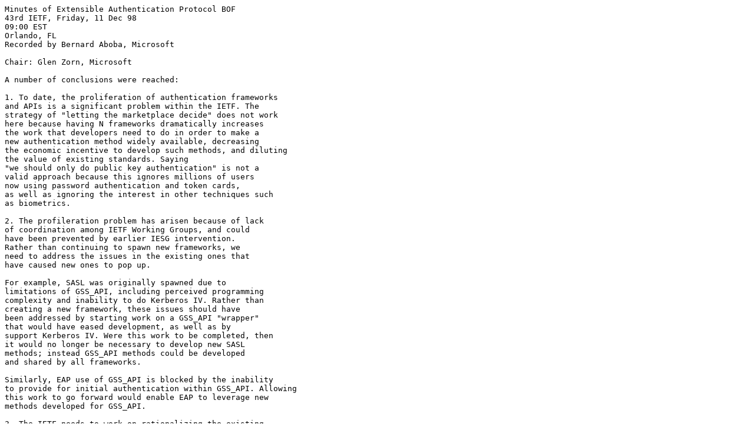

--- FILE ---
content_type: text/plain
request_url: http://ftp5.de.freebsd.org/ripe.net/ietf/98dec/eap-minutes-98dec.txt
body_size: 1606
content:
Minutes of Extensible Authentication Protocol BOF
43rd IETF, Friday, 11 Dec 98 
09:00 EST
Orlando, FL
Recorded by Bernard Aboba, Microsoft

Chair: Glen Zorn, Microsoft

A number of conclusions were reached:

1. To date, the proliferation of authentication frameworks
and APIs is a significant problem within the IETF. The
strategy of "letting the marketplace decide" does not work
here because having N frameworks dramatically increases
the work that developers need to do in order to make a
new authentication method widely available, decreasing
the economic incentive to develop such methods, and diluting
the value of existing standards. Saying
"we should only do public key authentication" is not a 
valid approach because this ignores millions of users
now using password authentication and token cards,
as well as ignoring the interest in other techniques such
as biometrics. 

2. The profileration problem has arisen because of lack
of coordination among IETF Working Groups, and could
have been prevented by earlier IESG intervention. 
Rather than continuing to spawn new frameworks, we 
need to address the issues in the existing ones that
have caused new ones to pop up. 

For example, SASL was originally spawned due to 
limitations of GSS_API, including perceived programming
complexity and inability to do Kerberos IV. Rather than
creating a new framework, these issues should have
been addressed by starting work on a GSS_API "wrapper"
that would have eased development, as well as by
support Kerberos IV. Were this work to be completed, then
it would no longer be necessary to develop new SASL
methods; instead GSS_API methods could be developed
and shared by all frameworks. 

Similarly, EAP use of GSS_API is blocked by the inability
to provide for initial authentication within GSS_API. Allowing
this work to go forward would enable EAP to leverage new
methods developed for GSS_API. 

3. The IETF needs to work on rationalizing the existing
authentication frameworks, including GSS_API, 
EAP, and SASL. A concensus was reached on a 
general architecture by which this rationalization could
be achieved, and a draft will be written summarizing
the approach, which requires additional work on GSS_API,
to permit initial authentication, as well as introduction of 
an EAP-Type for GSS_API. 

4. The IESG should consider a moratorium on introduction
of new authentication frameworks, such as XAUTH, since
current frameworks cover the requirements very well, and
introduction of additional frameworks will merely dilute
the value of the existing ones. During discussion, it
was agreed that instead of XAUTH, the IPSEC Working
Group should focus on enabling extended GSS_API
authentication within IKE. 

5. The focus of EAP is to provided extended authentication
in situations where IP is not available. SASL cannot
substitute for EAP since it does not provide transport
services, as EAP does. It was noted that while EAP
methods can provide extended security services, including
public key authentication, integrity and replay protection,
these services are not provided by EAP itself. 

6. Within the overall architecture, it is best to think
of both SASL and EAP as protocols for encapsulation of
authentication methods provided by GSS_API. Thus 
rather than adding new methods to SASL, it is best
for new authentication methods to be added to 
GSS_API, where they can become available within
EAP as well as SASL. This will provide the most 
efficient use of resources. 